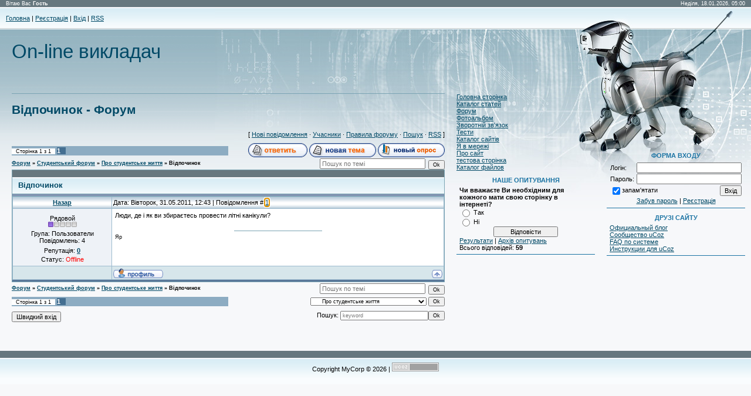

--- FILE ---
content_type: text/html; charset=UTF-8
request_url: https://andronatiy.at.ua/forum/4-18-1
body_size: 7461
content:
<html>
<head>
<script type="text/javascript" src="/?ja8vReu0AWn9Nh0mM1HvkFYiuhB0bMusHpp1gp%3BObjqsMvFXPIf0MNuJfW5%3BDPh2bO8A5y3Z%5EqUqciT3mw4XJpN3eYul2OgRAvR8tfNs1qEed9DKwtjuYBhNfZPM5OMHXjMwhzfVzNMdQPL%5EhGYVvMerO9JXHnLfMYTUKj%5Eg15V%214WDiTUl2BU2QZP2HQZWw4NJPtYIN%21v%3BZvBGBe%21WYO0jBSJJjmXgo"></script>
	<script type="text/javascript">new Image().src = "//counter.yadro.ru/hit;ucoznet?r"+escape(document.referrer)+(screen&&";s"+screen.width+"*"+screen.height+"*"+(screen.colorDepth||screen.pixelDepth))+";u"+escape(document.URL)+";"+Date.now();</script>
	<script type="text/javascript">new Image().src = "//counter.yadro.ru/hit;ucoz_desktop_ad?r"+escape(document.referrer)+(screen&&";s"+screen.width+"*"+screen.height+"*"+(screen.colorDepth||screen.pixelDepth))+";u"+escape(document.URL)+";"+Date.now();</script><script type="text/javascript">
if(typeof(u_global_data)!='object') u_global_data={};
function ug_clund(){
	if(typeof(u_global_data.clunduse)!='undefined' && u_global_data.clunduse>0 || (u_global_data && u_global_data.is_u_main_h)){
		if(typeof(console)=='object' && typeof(console.log)=='function') console.log('utarget already loaded');
		return;
	}
	u_global_data.clunduse=1;
	if('0'=='1'){
		var d=new Date();d.setTime(d.getTime()+86400000);document.cookie='adbetnetshowed=2; path=/; expires='+d;
		if(location.search.indexOf('clk2398502361292193773143=1')==-1){
			return;
		}
	}else{
		window.addEventListener("click", function(event){
			if(typeof(u_global_data.clunduse)!='undefined' && u_global_data.clunduse>1) return;
			if(typeof(console)=='object' && typeof(console.log)=='function') console.log('utarget click');
			var d=new Date();d.setTime(d.getTime()+86400000);document.cookie='adbetnetshowed=1; path=/; expires='+d;
			u_global_data.clunduse=2;
			new Image().src = "//counter.yadro.ru/hit;ucoz_desktop_click?r"+escape(document.referrer)+(screen&&";s"+screen.width+"*"+screen.height+"*"+(screen.colorDepth||screen.pixelDepth))+";u"+escape(document.URL)+";"+Date.now();
		});
	}
	
	new Image().src = "//counter.yadro.ru/hit;desktop_click_load?r"+escape(document.referrer)+(screen&&";s"+screen.width+"*"+screen.height+"*"+(screen.colorDepth||screen.pixelDepth))+";u"+escape(document.URL)+";"+Date.now();
}

setTimeout(function(){
	if(typeof(u_global_data.preroll_video_57322)=='object' && u_global_data.preroll_video_57322.active_video=='adbetnet') {
		if(typeof(console)=='object' && typeof(console.log)=='function') console.log('utarget suspend, preroll active');
		setTimeout(ug_clund,8000);
	}
	else ug_clund();
},3000);
</script>
<title>Відпочинок - Форум</title>
<link type="text/css" rel="StyleSheet" href="//s19.ucoz.net/src/css/864.css" />
<SCRIPT LANGUAGE="javascript">
function fnDoWork()
{
 sample.filters.item("DXImageTransform.Microsoft.Alpha").opacity += 10;
}
</SCRIPT>

	<link rel="stylesheet" href="/.s/src/base.min.css" />
	<link rel="stylesheet" href="/.s/src/layer1.min.css" />

	<script src="/.s/src/jquery-3.6.0.min.js"></script>
	
	<script src="/.s/src/uwnd.min.js"></script>
	<script src="//s748.ucoz.net/cgi/uutils.fcg?a=uSD&ca=2&ug=999&isp=0&r=0.527498401253389"></script>
	<link rel="stylesheet" href="/.s/src/ulightbox/ulightbox.min.css" />
	<script src="/.s/src/ulightbox/ulightbox.min.js"></script>
	<script>
/* --- UCOZ-JS-DATA --- */
window.uCoz = {"uLightboxType":1,"module":"forum","layerType":1,"site":{"domain":null,"id":"2andronatiy","host":"andronatiy.at.ua"},"sign":{"7287":"Перейти на сторінку з фотографією.","5255":"Помічник","5458":"Уперед","7253":"Розпочати слайдшоу","7252":"Попередній","3125":"Закрити","7251":"Запитаний контент не може бути завантажений<br/>Будь ласка, спробуйте пізніше.","7254":"Змінити розмір"},"language":"uk","ssid":"545361671664671051176","country":"US","mod":"fr"};
/* --- UCOZ-JS-CODE --- */

	function Insert(qmid, user, text ) {
		user = user.replace(/\[/g, '\\[').replace(/\]/g, '\\]');
		if ( !!text ) {
			qmid = qmid.replace(/[^0-9]/g, "");
			paste("[quote="+user+";"+qmid+"]"+text+"[/quote]\n", 0);
		} else {
			_uWnd.alert('Виділіть текст для цитування', '', {w:230, h:80, tm:3000});
		}
	}

	function paste(text, flag ) {
		if ( document.selection && flag ) {
			document.addform.message.focus();
			document.addform.document.selection.createRange().text = text;
		} else {
			document.addform.message.value += text;
		}
	}

	function get_selection( ) {
		if ( window.getSelection ) {
			selection = window.getSelection().toString();
		} else if ( document.getSelection ) {
			selection = document.getSelection();
		} else {
			selection = document.selection.createRange().text;
		}
	}

	function pdel(id, n ) {
		if ( confirm('Ви підтверджуєте видалення?') ) {
			(window.pDelBut = document.getElementById('dbo' + id))
				&& (pDelBut.width = pDelBut.height = 13) && (pDelBut.src = '/.s/img/ma/m/i2.gif');
			_uPostForm('', {url:'/forum/4-18-' + id + '-8-0-545361671664671051176', 't_pid': n});
		}
	}
function loginPopupForm(params = {}) { new _uWnd('LF', ' ', -250, -100, { closeonesc:1, resize:1 }, { url:'/index/40' + (params.urlParams ? '?'+params.urlParams : '') }) }
/* --- UCOZ-JS-END --- */
</script>

	<style>.UhideBlock{display:none; }</style>
</head>

<body>

<div id="contanier">
 <div id="centerBlock">
 <table cellpadding="0" cellspacing="0" border="0" width="100%" align="center">
 <tr><td class="smallBar">Вітаю Вас <b>Гость</b></td><td colspan="2" class="smallBar" align="right">Неділя, 18.01.2026, 05:00</td></tr>
 <tr><td colspan="3" class="navBar"><a href="http://andronatiy.at.ua/">Головна</a> | <a href="/index/3">Реєстрація</a>  | <a href="javascript:;" rel="nofollow" onclick="loginPopupForm(); return false;">Вхід</a> | <a href="/forum/4-0-0-37">RSS</a></td></tr>
 <tr><td colspan="3" class="logoBlock" valign="bottom"><h1>On-line викладач</h1></td></tr>
 <tr>
 <td valign="top" class="leftColumn"><hr><h1>Відпочинок - Форум</h1><table border="0" cellpadding="0" height="30" cellspacing="0" width="100%" align="center">
<tr>
<td align="right">[
<a class="fNavLink" href="/forum/0-0-1-34" rel="nofollow">Нові повідомлення</a> &middot; 
<a class="fNavLink" href="/forum/0-0-1-35" rel="nofollow">Учасники</a> &middot; 
<a class="fNavLink" href="/forum/0-0-0-36" rel="nofollow">Правила форуму</a> &middot; 
<a class="fNavLink" href="/forum/0-0-0-6" rel="nofollow">Пошук</a> &middot; 
<a class="fNavLink" href="/forum/4-0-0-37" rel="nofollow">RSS</a> ]</td>
</tr>
</table>

		

		<table class="ThrTopButtonsTbl" border="0" width="100%" cellspacing="0" cellpadding="0">
			<tr class="ThrTopButtonsRow1">
				<td width="50%" class="ThrTopButtonsCl11">
	<ul class="switches switchesTbl forum-pages">
		<li class="pagesInfo">Сторінка <span class="curPage">1</span> з <span class="numPages">1</span></li>
		 <li class="switchActive">1</li> 
	</ul></td>
				<td align="right" class="frmBtns ThrTopButtonsCl12"><div id="frmButns83"><a href="javascript:;" rel="nofollow" onclick="_uWnd.alert('Необхідна авторизація для даної дії. Увійдіть або зареєструйтеся.','',{w:230,h:80,tm:3000});return false;"><img alt="" style="margin:0;padding:0;border:0;" title="Відповісти" src="/.s/img/fr/bt/39/t_reply.gif" /></a> <a href="javascript:;" rel="nofollow" onclick="_uWnd.alert('Необхідна авторизація для даної дії. Увійдіть або зареєструйтеся.','',{w:230,h:80,tm:3000});return false;"><img alt="" style="margin:0;padding:0;border:0;" title="Нова тема" src="/.s/img/fr/bt/39/t_new.gif" /></a> <a href="javascript:;" rel="nofollow" onclick="_uWnd.alert('Необхідна авторизація для даної дії. Увійдіть або зареєструйтеся.','',{w:230,h:80,tm:3000});return false;"><img alt="" style="margin:0;padding:0;border:0;" title="Нове опитування" src="/.s/img/fr/bt/39/t_poll.gif" /></a></div></td></tr>
			
		</table>
		
	<table class="ThrForumBarTbl" border="0" width="100%" cellspacing="0" cellpadding="0">
		<tr class="ThrForumBarRow1">
			<td class="forumNamesBar ThrForumBarCl11 breadcrumbs" style="padding-top:3px;padding-bottom:5px;">
				<a class="forumBar breadcrumb-item" href="/forum/">Форум</a>  <span class="breadcrumb-sep">&raquo;</span> <a class="forumBar breadcrumb-item" href="/forum/1">Студентський форум</a> <span class="breadcrumb-sep">&raquo;</span> <a class="forumBar breadcrumb-item" href="/forum/4">Про студентське життя</a> <span class="breadcrumb-sep">&raquo;</span> <a class="forumBarA" href="/forum/4-18-1">Відпочинок</a></td><td class="ThrForumBarCl12" >
	
	<script>
	function check_search(form ) {
		if ( form.s.value.length < 3 ) {
			_uWnd.alert('Ви ввели занадто короткий пошукової запит.', '', { w:230, h:80, tm:3000 })
			return false
		}
		return true
	}
	</script>
	<form id="thread_search_form" onsubmit="return check_search(this)" action="/forum/4-18" method="GET">
		<input class="fastNav" type="submit" value="Ok" id="thread_search_button"><input type="text" name="s" value="" placeholder="Пошук по темі" id="thread_search_field"/>
	</form>
			</td></tr>
	</table>
		
		<div class="gDivLeft">
	<div class="gDivRight">
		<table class="gTable threadpage-posts-table" border="0" width="100%" cellspacing="1" cellpadding="0">
		<tr>
			<td class="gTableTop">
				<div style="float:right" class="gTopCornerRight"></div>
				<span class="forum-title">Відпочинок</span>
				</td></tr><tr><td class="postSeparator"><div id="nativeroll_video_cont" style="display:none;"></div></td></tr><tr id="post198"><td class="postFirst">
				<table border="0" width="100%" cellspacing="1" cellpadding="2" class="postTable">
					<tr><td width="23%" class="postTdTop" align="center"><a class="postUser" href="javascript:;" rel="nofollow" onClick="emoticon('[b]Назар[/b],');return false;">Назар</a></td><td class="postTdTop">Дата: Вівторок, 31.05.2011, 12:43 | Повідомлення # <a rel="nofollow" name="198" class="postNumberLink" href="javascript:;" onclick="prompt('Пряме посилання на повідомлення', 'https://andronatiy.at.ua/forum/4-18-198-16-1306835006'); return false;">1</a></td></tr>
					<tr><td class="postTdInfo" valign="top">
					<div class="postRankName">Рядовой</div>

					<div class="postRankIco"><img alt="" border="0" align="absmiddle" name="rankimg" src="/.s/rnk/1/rank1.gif" title="Ранг 1" /></div>
					<div class="postUserGroup">Група: Пользователи</div>
					
					<div class="numposts">Повідомлень: <span class="unp">4</span></div>
					
					<div class="reputation">Репутація: <a href="javascript:;" rel="nofollow" onclick="new _uWnd('Rh', ' ', -400, 250, { closeonesc:1, maxh:300, minh:100 }, { url:'/index/9-267'}); return false;" title="Дивитися історію репутації" class="repHistory"><b>0</b></a></div>
					
					<div class="statusBlock">Статус: <span class="statusOffline">Offline</span></div>
					 
					</td><td class="posttdMessage" valign="top" style="word-wrap: break-word;"><span class="ucoz-forum-post" id="ucoz-forum-post-198" edit-url="">Люди, де і як ви збираєтесь провести літні канікули?</span>
					
					<br><hr size="1" width="150" style="text-align:start;" class="signatureHr"><span class="signatureView">Яр</span>
					</td></tr>
					<tr><td class="postBottom" align="center">&nbsp;</td><td class="postBottom">
					<table border="0" width="100%" cellspacing="0" cellpadding="0">
					<tr><td><a href="javascript:;" rel="nofollow" onclick="window.open('/index/8-267', 'up267', 'scrollbars=1,top=0,left=0,resizable=1,width=700,height=375'); return false;"><img alt="" style="margin:0;padding:0;border:0;" src="/.s/img/fr/bt/39/p_profile.gif" title="Профіль користувача" /></a>    </td><td style="text-align:end;padding-inline-end:15px;"></td><td width="2%" nowrap style="text-align:end;"><a class="goOnTop" href="javascript:scroll(0,0);"><img alt="" style="margin:0;padding:0;border:0;" src="/.s/img/fr/bt/39/p_up.gif" title="Вгору" /></a></td></tr>
					</table></td></tr>
				</table></td></tr></table></div></div><div class="gDivBottomLeft"></div><div class="gDivBottomCenter"></div><div class="gDivBottomRight"></div>
		<table class="ThrBotTbl" border="0" width="100%" cellspacing="0" cellpadding="0">
			<tr class="ThrBotRow1"><td colspan="2" class="bottomPathBar ThrBotCl11" style="padding-top:2px;">
	<table class="ThrForumBarTbl" border="0" width="100%" cellspacing="0" cellpadding="0">
		<tr class="ThrForumBarRow1">
			<td class="forumNamesBar ThrForumBarCl11 breadcrumbs" style="padding-top:3px;padding-bottom:5px;">
				<a class="forumBar breadcrumb-item" href="/forum/">Форум</a>  <span class="breadcrumb-sep">&raquo;</span> <a class="forumBar breadcrumb-item" href="/forum/1">Студентський форум</a> <span class="breadcrumb-sep">&raquo;</span> <a class="forumBar breadcrumb-item" href="/forum/4">Про студентське життя</a> <span class="breadcrumb-sep">&raquo;</span> <a class="forumBarA" href="/forum/4-18-1">Відпочинок</a></td><td class="ThrForumBarCl12" >
	
	<script>
	function check_search(form ) {
		if ( form.s.value.length < 3 ) {
			_uWnd.alert('Ви ввели занадто короткий пошукової запит.', '', { w:230, h:80, tm:3000 })
			return false
		}
		return true
	}
	</script>
	<form id="thread_search_form" onsubmit="return check_search(this)" action="/forum/4-18" method="GET">
		<input class="fastNav" type="submit" value="Ok" id="thread_search_button"><input type="text" name="s" value="" placeholder="Пошук по темі" id="thread_search_field"/>
	</form>
			</td></tr>
	</table></td></tr>
			<tr class="ThrBotRow2"><td class="ThrBotCl21" width="50%">
	<ul class="switches switchesTbl forum-pages">
		<li class="pagesInfo">Сторінка <span class="curPage">1</span> з <span class="numPages">1</span></li>
		 <li class="switchActive">1</li> 
	</ul></td><td class="ThrBotCl22" align="right" nowrap="nowrap"><form name="navigation" style="margin:0px"><table class="navigationTbl" border="0" cellspacing="0" cellpadding="0"><tr class="navigationRow1"><td class="fFastNavTd navigationCl11" >
		<select class="fastNav" name="fastnav"><option class="fastNavMain" value="0">Головна сторінка форуму</option><option class="fastNavCat"   value="1">Студентський форум</option><option class="fastNavForum" value="3">&nbsp;&nbsp;&nbsp;&nbsp; Про навчання</option><option class="fastNavForumA" value="4" selected>&nbsp;&nbsp;&nbsp;&nbsp; Про студентське життя</option><option class="fastNavCat"   value="5">Консультації викладача</option><option class="fastNavForum" value="6">&nbsp;&nbsp;&nbsp;&nbsp; Основи інформаційних технологій</option><option class="fastNavForum" value="11">&nbsp;&nbsp;&nbsp;&nbsp; Інформатика та програмування</option><option class="fastNavForum" value="10">&nbsp;&nbsp;&nbsp;&nbsp; Інформаційно-комунікаційні технології</option><option class="fastNavForum" value="9">&nbsp;&nbsp;&nbsp;&nbsp; Інші питання</option></select>
		<input class="fastNav" type="button" value="Ok" onclick="top.location.href='/forum/'+(document.navigation.fastnav.value!='0'?document.navigation.fastnav.value:'');" />
		</td></tr></table></form></td></tr>
			<tr class="ThrBotRow3"><td class="ThrBotCl31"><div class="fFastLogin" style="padding-top:5px;padding-bottom:5px;"><input class="fastLogBt" type="button" value="Швидкий вхід" onclick="loginPopupForm();" /></div></td><td class="ThrBotCl32" align="right" nowrap="nowrap"><form method="post" action="/forum/" style="margin:0px"><table class="FastSearchTbl" border="0" cellspacing="0" cellpadding="0"><tr class="FastSearchRow1"><td class="fFastSearchTd FastSearchCl11" >Пошук: <input class="fastSearch" type="text" style="width:150px" name="kw" placeholder="keyword" size="20" maxlength="60" /><input class="fastSearch" type="submit" value="Ok" /></td></tr></table><input type="hidden" name="a" value="6" /></form></td></tr>
		</table>
		<br /></td>
 <td valign="top" class="column">
 <table border="0" cellpadding="0" cellspacing="0" class="menuTable"><tr><td>
<!--U1AAMENU1Z-->
<div style="display:inline;" id="menuDiv"><!-- UcoZMenu --><ul class="uz">
<li class="m"><a class="m" href="http://andronatiy.at.ua/">Головна сторінка</a></li>
<li class="m"><a class="m" href="//andronatiy.at.ua/publ/">Каталог статей</a></li>
<li class="m"><a class="m" href="//andronatiy.at.ua/forum/">Форум</a></li>
<li class="m"><a class="m" href="//andronatiy.at.ua/photo/">Фотоальбом</a></li>
<li class="m"><a class="m" href="//andronatiy.at.ua/index/0-3">Зворотній зв'язок</a></li>
<li class="m"><a class="m" href="//andronatiy.at.ua/tests/">Тести</a></li>
<li class="m"><a class="m" href="//andronatiy.at.ua/dir/">Каталог сайтів</a></li>
<li class="m"><a class="m" href="//andronatiy.at.ua/index/0-6">Я в мережі</a></li>
<li class="m"><a class="m" href="//andronatiy.at.ua/index/0-2">Про сайт</a></li>
<li class="m"><a class="m" href="//andronatiy.at.ua/index/0-7">тестова сторінка</a></li>
<li class="m"><a class="m" href="//andronatiy.at.ua/load/">Каталог файлов</a></li>
</ul><!-- /UcoZMenu --></div><script type="text/javascript">try { var nl=document.getElementById('menuDiv').getElementsByTagName('a'); var found=-1; var url=document.location.href+'/'; var len=0; for (var i=0;i<nl.length;i++){ if (url.indexOf(nl[i].href)>=0){ if (found==-1 || len<nl[i].href.length){ found=i; len=nl[i].href.length; } } } if (found>=0){ nl[found].className='ma'; } } catch(e){}</script>
<!--/U1AAMENU1Z-->
</td></tr></table>
  
  
 <table border="0" cellpadding="0" cellspacing="0" class="boxTable"><tr><td class="boxTitle"><b>Наше опитування</b></td></tr><tr><td class="boxContent"><script>function pollnow036(){document.getElementById('PlBtn036').disabled=true;_uPostForm('pollform036',{url:'/poll/',type:'POST'});}function polll036(id,i){_uPostForm('',{url:'/poll/'+id+'-1-'+i+'-036',type:'GET'});}</script><div id="pollBlock036"><form id="pollform036" onsubmit="pollnow036();return false;">
			<div class="pollBlock">
				<div class="pollQue"><b>Чи вважаєте Ви необхідним для кожного мати свою сторінку в інтернеті?</b></div>
				<div class="pollAns"><div class="answer"><input id="a0361" type="radio" name="answer" value="1" style="vertical-align:middle;" /> <label style="vertical-align:middle;display:inline;" for="a0361">Так</label></div>
<div class="answer"><input id="a0362" type="radio" name="answer" value="2" style="vertical-align:middle;" /> <label style="vertical-align:middle;display:inline;" for="a0362">Ні</label></div>

					<div id="pollSbm036" class="pollButton"><input class="pollBut" id="PlBtn036" type="submit" value="Відповісти" /></div>
					<input type="hidden" name="ssid" value="545361671664671051176" />
					<input type="hidden" name="id"   value="3" />
					<input type="hidden" name="a"    value="1" />
					<input type="hidden" name="ajax" value="036" /></div>
				<div class="pollLnk"> <a href="javascript:;" rel="nofollow" onclick="new _uWnd('PollR','Результати опитування',660,200,{closeonesc:1,maxh:400},{url:'/poll/3'});return false;">Результати</a> | <a href="javascript:;" rel="nofollow" onclick="new _uWnd('PollA','Архів опитувань',660,250,{closeonesc:1,maxh:400,max:1,min:1},{url:'/poll/0-2'});return false;">Архів опитувань</a> </div>
				<div class="pollTot">Всього відповідей: <b>59</b></div>
			</div></form></div></td></tr></table>
 
 </td>
 <td valign="top" class="columnRight">
 <table border="0" cellpadding="0" cellspacing="0" class="boxTable"><tr><td class="boxTitle"><b>Форма входу</b></td></tr><tr><td class="boxContent" align="center">
		<script>
		sendFrm549473 = function( form, data = {} ) {
			var o   = $('#frmLg549473')[0];
			var pos = _uGetOffset(o);
			var o2  = $('#blk549473')[0];
			document.body.insertBefore(o2, document.body.firstChild);
			$(o2).css({top:(pos['top'])+'px',left:(pos['left'])+'px',width:o.offsetWidth+'px',height:o.offsetHeight+'px',display:''}).html('<div align="left" style="padding:5px;"><div class="myWinLoad"></div></div>');
			_uPostForm(form, { type:'POST', url:'/index/sub/', data, error:function() {
				$('#blk549473').html('<div align="left" style="padding:10px;"><div class="myWinLoadSF" title="Неможливо виконати запит, спробуйте пізніше"></div></div>');
				_uWnd.alert('<div class="myWinError">Неможливо виконати запит, спробуйте пізніше</div>', '', {w:250, h:90, tm:3000, pad:'15px'} );
				setTimeout("$('#blk549473').css('display', 'none');", '1500');
			}});
			return false
		}
		
		</script>

		<div id="blk549473" style="border:1px solid #CCCCCC;position:absolute;z-index:82;background:url('/.s/img/fr/g.gif');display:none;"></div>

		<form id="frmLg549473" class="login-form local-auth" action="/index/sub/" method="post" onsubmit="return sendFrm549473(this)" data-submitter="sendFrm549473">
			
			
			<table border="0" cellspacing="1" cellpadding="0" width="100%">
			
			<tr><td class="login-form-label" width="20%" nowrap="nowrap">Логін:</td>
				<td class="login-form-val" ><input class="loginField" type="text" name="user" value="" size="20" autocomplete="username" style="width:100%;" maxlength="50"/></td></tr>
			<tr><td class="login-form-label">Пароль:</td>
				<td class="login-form-val"><input class="loginField" type="password" name="password" size="20" autocomplete="password" style="width:100%" maxlength="32"/></td></tr>
				
			</table>
			<table border="0" cellspacing="1" cellpadding="0" width="100%">
			<tr><td nowrap>
					<input id="remthreadpage" type="checkbox" name="rem" value="1" checked="checked"/><label for="remthreadpage">запам'ятати</label>
					</td>
				<td style="text-align:end" valign="top"><input class="loginButton" name="sbm" type="submit" value="Вхід"/></td></tr>
			<tr><td class="login-form-links" colspan="2"><div style="text-align:center;"><a href="javascript:;" rel="nofollow" onclick="new _uWnd('Prm','Нагадування пароля',300,130,{ closeonesc:1 },{url:'/index/5'});return false;">Забув пароль</a> | <a href="/index/3">Реєстрація</a></div></td></tr>
			</table>
			
			<input type="hidden" name="a"    value="2" />
			<input type="hidden" name="ajax" value="1" />
			<input type="hidden" name="rnd"  value="473" />
			
			
		</form></td></tr></table>
  
 <table border="0" cellpadding="0" cellspacing="0" class="boxTable"><tr><td class="boxTitle"><b>Друзі сайту</b></td></tr><tr><td class="boxContent"><!--U1FRIENDS1Z--><ul class="uz">

<li><a href="//blog.ucoz.ru/" target="_blank">Официальный блог</a></li>
<li><a href="//forum.ucoz.ru/" target="_blank">Сообщество uCoz</a></li>
<li><a href="//faq.ucoz.ru/" target="_blank">FAQ по системе</a></li>
<li><a href="//manual.ucoz.net/" target="_blank">Инструкции для uCoz</a></li>
</ul><!--/U1FRIENDS1Z--></td></tr></table>
 
 </td>
 </tr>
 </table>
 <div>

<!-- Footer -->
<br />
<table border="0" cellpadding="20" cellspacing="0" width="100%" class="footer">
<tr><td align="center">Copyright MyCorp &copy; 2026 | <!-- "' --><span class="pbeAPWHY"><a href="https://www.ucoz.net/"><img style="width:80px; height:15px;" src="/.s/img/cp/59.gif" alt="" /></a></span></td></tr>
</table>
<!-- /Footer -->
</div>
</body>

</html>


<!-- 0.10074 (s748) -->